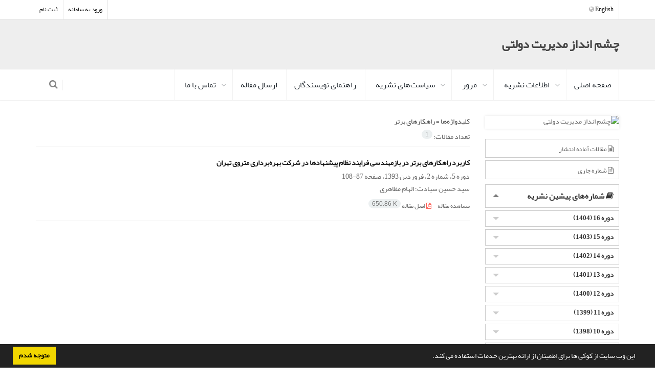

--- FILE ---
content_type: text/html; charset=UTF-8
request_url: https://jpap.sbu.ac.ir/?_action=article&kw=237241&_kw=%D8%B1%D8%A7%D9%87%DA%A9%D8%A7%D8%B1%D9%87%D8%A7%DB%8C+%D8%A8%D8%B1%D8%AA%D8%B1
body_size: 6015
content:
<!DOCTYPE html>
<html lang="fa">
	<head>
		<meta charset="utf-8" />
		<title>چشم انداز مدیریت دولتی - فهرست مقالات</title>
		<!-- favicon -->
		<link rel="shortcut icon" type="image/ico" href="./data/jpap/coversheet/favicon.ico" />

		<!-- mobile settings -->
		<meta name="viewport" content="width=device-width, maximum-scale=1, initial-scale=1, user-scalable=0" />
		<!--[if IE]><meta http-equiv='X-UA-Compatible' content='IE=edge,chrome=1'><![endif]-->

		<!-- user defined metatags -->
					<meta name="keywords" content="مدیریت دولتی"."خط مشی"." رفتار سازمانی"."منابع انسانی"."" />
					<meta name="description" content="چشم انداز مدیریت دولتی (JPAP)" />
		
		<!-- user defined metatags-->
		<head>
  <meta charset="UTF-8">
  <meta name="description" content="Free Web tutorials">
  <meta name="keywords" content="HTML,CSS,XML,JavaScript">
  <meta name="author" content="John Doe">
  <meta name="viewport" content="width=device-width, initial-scale=1.0">
</head>
		<!-- WEB FONTS : use %7C instead of | (pipe) -->
		<!-- CORE CSS -->
		<link href="./themes/base/front/assets/plugins/bootstrap/css/bootstrap.min.css?v=0.02" rel="stylesheet" type="text/css" />

		<!-- THEME CSS -->
		<link href="./inc/css/ju_css.css" rel="stylesheet" type="text/css" />

		<!-- PAGE LEVEL SCRIPTS -->
		<link href="./themes/base/front/assets/css/header.css?v=0.025" rel="stylesheet" type="text/css" />
		<link href="./data/jpap/coversheet/stl_front.css?v=0.2" rel="stylesheet" type="text/css" />

				<!-- RTL CSS -->
		<link href="./themes/base/front/assets/css/RTL-font-Yekan.css" rel="stylesheet" type="text/css"  />
		<link href="./themes/base/front/assets/css/layout-RTL.css?v=0.005" rel="stylesheet" type="text/css" />
				<!-- Feed-->
		<link rel="alternate" type="application/rss+xml" title="RSS feed" href="./ju.rss" />

		<!-- JAVASCRIPT FILES -->
		<script type="text/javascript" src="./inc/js/app.js?v=0.1"></script>
				<!-- Extra Style Scripts -->
		
		<!-- Extra Script Scripts -->
			</head>

	<body class="smoothscroll enable-animation lfa">
		<!-- wrapper -->
		<div id="wrapper">

			<!-- Top Bar -->
			<div id="topBar">

				<div class="container">

					<!-- right -->
					<ul class="top-links list-inline pull-right">
											<li class=""><a href="./contacts">ورود به سامانه</a></li>
						<li class=""><a href="./contacts?_action=signup">ثبت نام</a></li>
										</ul>

					<!-- left -->
										<ul class="top-links list-inline">
						<li><a class="ltr" onclick="location.assign('https://jpap.sbu.ac.ir/?_action=article&amp;kw=237241&amp;_kw=%D8%B1%D8%A7%D9%87%DA%A9%D8%A7%D8%B1%D9%87%D8%A7%DB%8C+%D8%A8%D8%B1%D8%AA%D8%B1&lang=en')" style="cursor: pointer;" ><i class="fa fa-globe" aria-hidden="true"></i> English</a></li>
					</ul>
					
				</div>


				<div class="border-top block clearfix">
					<div class="overlay"></div>
					<div class="container">
						<h3 id="ju_header_title_m">
							<a href="./" >
							<img class="logo" src="./data/jpap/coversheet/logo_fa.png" onerror="this.style.display='none'" >
							چشم انداز مدیریت دولتی 
							</a>
						</h3>
					</div>
				</div>

			</div>
			<!-- /Top Bar -->

			<div id="header" class=" header-sm clearfix">

				<!-- SEARCH HEADER -->
				<div class="search-box over-header">
					<a id="closeSearch" href="#" class="glyphicon glyphicon-remove"></a>

					<form action="./" method="get">
						<input type="hidden" name="_action" value="article" />
						<input type="text" class="form-control" name="keywords" placeholder="   جستجو" />
						<div id="advSearch" class="margin-top-10"><a href="./?_action=advSearch">جستجوی پیشرفته</a></div>
					</form>
				</div>
				<!-- /SEARCH HEADER -->

				<!-- TOP NAV -->
				<header id="topNav">
					<div class="container">

						<!-- Mobile Menu Button -->
						<button class="btn btn-mobile" data-toggle="collapse" data-target=".nav-main-collapse">
							<i class="fa fa-bars"></i>
						</button>

						<!-- BUTTONS -->
						<ul class="pull-right nav nav-pills nav-second-main">

							<!-- SEARCH -->
							<li class="search">
								<a href="javascript:;">
									<i class="fa fa-search"></i>
								</a>
							</li>
							<!-- /SEARCH -->


						</ul>
						<!-- /BUTTONS -->

						<!--
							Top Nav

							AVAILABLE CLASSES:
							submenu-dark = dark sub menu
						-->
						<div class="navbar-collapse pull-left nav-main-collapse collapse nopadding-left nopadding-right">
							<nav class="nav-main">

								<ul id="topMain" class="nav nav-pills nav-main">
									
											<li><a href="././">صفحه اصلی</a></li>

									
											<li class="dropdown"><!-- HOME -->
												<a class="dropdown-toggle" href="javascript:void(0)">
													اطلاعات نشریه												</a>
												<ul class="dropdown-menu">
																											<li><a href="./journal/about">درباره نشریه</a></li>
																											<li><a href="./journal/aim_scope">اهداف و چشم‌انداز نشریه</a></li>
																											<li><a href="./journal/editorial.board">اعضای هیات تحریریه</a></li>
																											<li><a href="./journal/process">فرایند پذیرش مقالات</a></li>
																											<li><a href="./journal/process?ethics">اصول اخلاقی انتشار مقاله</a></li>
																											<li><a href="./journal/indexing">بانک ها و نمایه نامه ها</a></li>
																									</ul>
											</li>

										
											<li class="dropdown"><!-- HOME -->
												<a class="dropdown-toggle" href="javascript:void(0)">
													مرور												</a>
												<ul class="dropdown-menu">
																											<li><a href="./?_action=current">شماره جاری</a></li>
																											<li><a href="./browse?_action=issue">بر اساس شماره‌های نشریه</a></li>
																											<li><a href="./browse?_action=author">بر اساس نویسندگان</a></li>
																											<li><a href="./browse?_action=subject">بر اساس موضوعات</a></li>
																											<li><a href="./author.index">نمایه نویسندگان</a></li>
																											<li><a href="./keyword.index">نمایه کلیدواژه ها</a></li>
																									</ul>
											</li>

										
											<li class="dropdown"><!-- HOME -->
												<a class="dropdown-toggle" href="./page_344.html">
													سیاست‌های نشریه												</a>
												<ul class="dropdown-menu">
																											<li><a href="./page_191.html">بیانیه دسترسی باز</a></li>
																											<li><a href="./page_195.html">سیاست حق مولف</a></li>
																											<li><a href="./page_201.html">مجوز دسترسی</a></li>
																											<li><a href="./page_204.html">سیاست سرقت ادبی</a></li>
																											<li><a href="./page_208.html">سیاست‌های خود آرشیو برای نویسندگان</a></li>
																									</ul>
											</li>

										
											<li><a href="./journal/authors.note">راهنمای نویسندگان</a></li>

									
											<li><a href="./author">ارسال مقاله</a></li>

									
											<li class="dropdown"><!-- HOME -->
												<a class="dropdown-toggle" href="./journal/contact.us">
													تماس با ما												</a>
												<ul class="dropdown-menu">
																											<li><a href="./page_79.html">کانال‌های ارتباطی</a></li>
																											<li><a href="./page_80.html">آدرس و دورنگار</a></li>
																									</ul>
											</li>

																		</ul>

							</nav>
						</div>

					</div>
				</header>
				<!-- /Top Nav -->

			</div>
			<!--  MAIN SECTION -->
			<div id="dv_main_cnt">
		
<section class="padding-xxs">
    <div class="container">

        <div class="row">

            <!-- CENTER -->
            <div class="col-lg-9 col-md-9 col-sm-8 col-lg-push-3 col-md-push-3 col-sm-push-4">

                <!-- Current Issue -->  
                <div>
                                            <h5 class="margin-bottom-6 weight-300 nomargin-top">
                            <i class="et-layers"></i> کلیدواژه‌ها = <span>راهکارهای برتر</span> 
                        </h5>
                    					<div class="page-header margin-top-3" id="dv_ar_count">تعداد مقالات: <span class="badge badge-light">1</span></div>
					
                    <div class="margin-top-20">
                        

<div class="article-list" >

    
    <h5 class="margin-bottom-6" dir="rtl">
    	 
        <a href="article_95356.html" class="citation_title">کاربرد راهکارهای برتر در بازمهندسی فرایند نظام پیشنهادها در شرکت بهره‌برداری متروی تهران</a>
    </h5>

    
            <p class="margin-bottom-3">دوره 5، شماره 2، فروردین 1393، صفحه <span >87-108</span></p>
    
        
            <p class="margin-bottom-3" dir="rtl">سید حسین  سیادت؛ الهام  مظاهری</p>
            
    <ul class="list-inline size-12 margin-top-10 margin-bottom-3">
    	<li><a href="article_95356.html" >مشاهده مقاله</a></li>
	                    <li><a href="./article_95356_6ca630c0a34725d3c1efe4d9c6ff38e6.pdf" target="_blank" class="pdf_link"><i class="fa fa-file-pdf-o text-red" ></i> اصل مقاله <span dir="ltr" class="badge badge-light">650.86 K</span></a></li>
            </ul>
    <hr>

</div>
                    </div>
                </div>
                

            </div>
            <!-- /CENTER -->

            <!-- LEFT -->
            <div class="col-lg-3 col-md-3 col-sm-4 col-lg-pull-9 col-md-pull-9 col-sm-pull-8">

                    <!-- Cover -->
<div class="item-box nomargin-top">
	<a href="javascript:loadModal('چشم انداز مدیریت دولتی', './data/jpap/coversheet/cover_fa.jpg')">
		<img src="data/jpap/coversheet/cover_fa.jpg" alt="چشم انداز مدیریت دولتی" style="width: 100%;">
	</a>
</div>

<!-- Archive -->
<div class="toggle toggle-transparent toggle-bordered-simple margin-top-20">
	<div class="dv_archive_vol" ><label class="padding-10 padding-bottom-8 size-13"><a class="" href="./?_action=press&amp;issue=-1&amp;_is=مقالات آماده انتشار"><i class="fa fa-file-text-o"></i> مقالات آماده انتشار</a></label></div>
	<div class="dv_archive_vol" ><label class="padding-10 padding-bottom-8 size-13"><a href="./?_action=current&amp;_is=شماره جاری"><i class="fa fa-file-text-o"></i> شماره جاری</a></label></div>
	
	<div class="toggle active">
		<label ><i class="fa fa-book"></i> شماره‌های پیشین نشریه</label>
		<div class="toggle-content padding-top-5 padding-0">
			
		<div class="toggle toggle-transparent toggle-bordered-simple nomargin">
			<div class="toggle  dv_archive_vol nomargin" onclick="loadIssues(15515)">
				<label class="padding-top-5 dv_archive_vol padding-bottom-8 size-13"><a class="div-content" href="./volume_15515.html">دوره 16 (1404)</a></label>
				<div class="toggle-content padding-5" id="dvIss_15515">
								</div>
			</div>
		</div>
			
		<div class="toggle toggle-transparent toggle-bordered-simple nomargin">
			<div class="toggle  dv_archive_vol nomargin" onclick="loadIssues(15328)">
				<label class="padding-top-5 dv_archive_vol padding-bottom-8 size-13"><a class="div-content" href="./volume_15328.html">دوره 15 (1403)</a></label>
				<div class="toggle-content padding-5" id="dvIss_15328">
								</div>
			</div>
		</div>
			
		<div class="toggle toggle-transparent toggle-bordered-simple nomargin">
			<div class="toggle  dv_archive_vol nomargin" onclick="loadIssues(15200)">
				<label class="padding-top-5 dv_archive_vol padding-bottom-8 size-13"><a class="div-content" href="./volume_15200.html">دوره 14 (1402)</a></label>
				<div class="toggle-content padding-5" id="dvIss_15200">
								</div>
			</div>
		</div>
			
		<div class="toggle toggle-transparent toggle-bordered-simple nomargin">
			<div class="toggle  dv_archive_vol nomargin" onclick="loadIssues(15034)">
				<label class="padding-top-5 dv_archive_vol padding-bottom-8 size-13"><a class="div-content" href="./volume_15034.html">دوره 13 (1401)</a></label>
				<div class="toggle-content padding-5" id="dvIss_15034">
								</div>
			</div>
		</div>
			
		<div class="toggle toggle-transparent toggle-bordered-simple nomargin">
			<div class="toggle  dv_archive_vol nomargin" onclick="loadIssues(14813)">
				<label class="padding-top-5 dv_archive_vol padding-bottom-8 size-13"><a class="div-content" href="./volume_14813.html">دوره 12 (1400)</a></label>
				<div class="toggle-content padding-5" id="dvIss_14813">
								</div>
			</div>
		</div>
			
		<div class="toggle toggle-transparent toggle-bordered-simple nomargin">
			<div class="toggle  dv_archive_vol nomargin" onclick="loadIssues(14141)">
				<label class="padding-top-5 dv_archive_vol padding-bottom-8 size-13"><a class="div-content" href="./volume_14141.html">دوره 11 (1399)</a></label>
				<div class="toggle-content padding-5" id="dvIss_14141">
								</div>
			</div>
		</div>
			
		<div class="toggle toggle-transparent toggle-bordered-simple nomargin">
			<div class="toggle  dv_archive_vol nomargin" onclick="loadIssues(14102)">
				<label class="padding-top-5 dv_archive_vol padding-bottom-8 size-13"><a class="div-content" href="./volume_14102.html">دوره 10 (1398)</a></label>
				<div class="toggle-content padding-5" id="dvIss_14102">
								</div>
			</div>
		</div>
			
		<div class="toggle toggle-transparent toggle-bordered-simple nomargin">
			<div class="toggle  dv_archive_vol nomargin" onclick="loadIssues(14053)">
				<label class="padding-top-5 dv_archive_vol padding-bottom-8 size-13"><a class="div-content" href="./volume_14053.html">دوره 9 (1397)</a></label>
				<div class="toggle-content padding-5" id="dvIss_14053">
								</div>
			</div>
		</div>
			
		<div class="toggle toggle-transparent toggle-bordered-simple nomargin">
			<div class="toggle  dv_archive_vol nomargin" onclick="loadIssues(14012)">
				<label class="padding-top-5 dv_archive_vol padding-bottom-8 size-13"><a class="div-content" href="./volume_14012.html">دوره 8 (1396)</a></label>
				<div class="toggle-content padding-5" id="dvIss_14012">
								</div>
			</div>
		</div>
			
		<div class="toggle toggle-transparent toggle-bordered-simple nomargin">
			<div class="toggle  dv_archive_vol nomargin" onclick="loadIssues(13967)">
				<label class="padding-top-5 dv_archive_vol padding-bottom-8 size-13"><a class="div-content" href="./volume_13967.html">دوره 7 (1395)</a></label>
				<div class="toggle-content padding-5" id="dvIss_13967">
								</div>
			</div>
		</div>
			
		<div class="toggle toggle-transparent toggle-bordered-simple nomargin">
			<div class="toggle  dv_archive_vol nomargin" onclick="loadIssues(13926)">
				<label class="padding-top-5 dv_archive_vol padding-bottom-8 size-13"><a class="div-content" href="./volume_13926.html">دوره 6 (1394)</a></label>
				<div class="toggle-content padding-5" id="dvIss_13926">
								</div>
			</div>
		</div>
			
		<div class="toggle toggle-transparent toggle-bordered-simple nomargin">
			<div class="toggle  dv_archive_vol nomargin" onclick="loadIssues(13879)">
				<label class="padding-top-5 dv_archive_vol padding-bottom-8 size-13"><a class="div-content" href="./volume_13879.html">دوره 5 (1393)</a></label>
				<div class="toggle-content padding-5" id="dvIss_13879">
								</div>
			</div>
		</div>
			
		<div class="toggle toggle-transparent toggle-bordered-simple nomargin">
			<div class="toggle  dv_archive_vol nomargin" onclick="loadIssues(13819)">
				<label class="padding-top-5 dv_archive_vol padding-bottom-8 size-13"><a class="div-content" href="./volume_13819.html">دوره 4 (1392)</a></label>
				<div class="toggle-content padding-5" id="dvIss_13819">
								</div>
			</div>
		</div>
			
		<div class="toggle toggle-transparent toggle-bordered-simple nomargin">
			<div class="toggle  dv_archive_vol nomargin" onclick="loadIssues(13757)">
				<label class="padding-top-5 dv_archive_vol padding-bottom-8 size-13"><a class="div-content" href="./volume_13757.html">دوره 3 (1391)</a></label>
				<div class="toggle-content padding-5" id="dvIss_13757">
								</div>
			</div>
		</div>
			
		<div class="toggle toggle-transparent toggle-bordered-simple nomargin">
			<div class="toggle  dv_archive_vol nomargin" onclick="loadIssues(13719)">
				<label class="padding-top-5 dv_archive_vol padding-bottom-8 size-13"><a class="div-content" href="./volume_13719.html">دوره 2 (1390)</a></label>
				<div class="toggle-content padding-5" id="dvIss_13719">
								</div>
			</div>
		</div>
			
		<div class="toggle toggle-transparent toggle-bordered-simple nomargin">
			<div class="toggle  dv_archive_vol nomargin" onclick="loadIssues(13681)">
				<label class="padding-top-5 dv_archive_vol padding-bottom-8 size-13"><a class="div-content" href="./volume_13681.html">دوره 1 (1389)</a></label>
				<div class="toggle-content padding-5" id="dvIss_13681">
								</div>
			</div>
		</div>
				</div>
	</div>
</div>

<!-- Facts -->

            </div>
            <!-- /LEFT -->

        </div>

    </div>
</section>

		</div>
        <!-- /MAIN CONTENT -->
			<!-- Subscribe -->
			<section class="alternate padding-xxs">

			</section>
			<!-- /Subscribe -->



			<!-- FOOTER -->
			<footer id="footer">
				<div class="footer-overlay">
					<div class="container margin-bottom-30">

						<div class="row">

							<div class="col-md-3 margin-bottom-20">

								<!-- Links -->
								<!--<h4 class="letter-spacing-1">دسترسی سریع</h4>-->
								<ul class="footer-links list-unstyled">
                                    <li id="fli_home"><a href="./">صفحه اصلی</a></li>
                                    <li id="fli_about"><a href="./journal/about">درباره نشریه</a></li>
                                    <li id="fli_Edb"><a href="./journal/editorial.board">اعضای هیات تحریریه</a></li>
                                    <li id="fli_submit"><a href="./author">ارسال مقاله</a></li>
                                                                        <li id="fli_contactus"><a href="./journal/contact.us">تماس با ما</a></li>
                                    <li id="fli_sitemap"><a href="./sitemap.xml?usr">نقشه سایت</a></li>
								</ul>
								<!-- /Links -->

							</div>

							<div class="col-md-3 margin-bottom-20">

								<!-- Latest News -->
								<h4 class="letter-spacing-1"> اخبار و اعلانات</h4>
								<ul class="footer-posts list-unstyled">
																	</ul>
								<!-- /Latest News -->

							</div>

							<div class="col-md-2 margin-bottom-20">

								<!-- Footer Note -->
								<div><p><a href="https://creativecommons.org/licenses/by/4.0/" target="_blank" rel="noopener"><img src="data/jimp/news/176px-CC-BY_icon.svg.png" alt="" width="80" height="28" /></a></p>
<p>This work is licensed under a Creative Commons Attribution 4.0 International License.<br /><span style="color: #ced4d9;">(<a style="color: #ced4d9;" href="https://creativecommons.org/licenses/by/4.0/">https://creativecommons.org/licenses/by/4.0/</a>)</span></p></div>
								<!-- /Footer Note -->

							</div>

							<div class="col-md-4 margin-bottom-20">

								<!-- Newsletter Form -->
								<h4 class="letter-spacing-1">اشتراک خبرنامه</h4>
								<p>برای دریافت اخبار و اطلاعیه های مهم نشریه در خبرنامه نشریه مشترک شوید.</p>

								<form class="validate" action="" method="post" data-success="پست الکترونیکی شما با موفقیت ثبت شد." data-toastr-position="bottom-right">
																		<input type="hidden" name="_token" value="255ae4ec562af8380b8c70f6802af1c4d806aba7787a23d9"/>
									<div class="input-group">
										<span class="input-group-addon"><i class="fa fa-envelope"></i></span>
										<input type="email" id="email" name="email" required="required" class="form-control required" placeholder="پست الکترونیکی را وارد کنید" oninvalid="this.setCustomValidity('پست الکترونیکی را به درستی وارد کنید.')" oninput="this.setCustomValidity('')" />
										<span class="input-group-btn">
											<button class="btn btn-primary" type="submit">اشتراک</button>
										</span>
									</div>
								</form>
								<!-- /Newsletter Form -->

								<!-- Social Icons -->
								<div class="margin-top-20">

														        	<a href="https://www.linkedin.com/in/iranian-journal-of-public-administration-perspective-b18a701b7?challengeId=AQFdN2W4aCyokgAAAXZSJju9xYaKGnZW1oF4TIYI-PQVJ8Tpko95Myw3NmEsIL543DaCEs0YAp2USx7ETKrWUYyPdqnu39p3Dg&submissionId=935e05dd-ffae-4f16-085f-a3f2c3d9fb77" target="_blank" class="social-icon social-icon-border social-linkedin pull-left block"  data-toggle="tooltip" data-placement="top" title="Linkedin">
									<i class="icon-linkedin"></i><i class="icon-linkedin"></i>									
									</a>
														        	<a href="https://www.instagram.com/jpapsbu/" target="_blank" class="social-icon social-icon-border social-instagram pull-left block"  data-toggle="tooltip" data-placement="top" title="Instagram">
									<i class="icon-instagram"></i><i class="icon-instagram"></i>									
									</a>
														        	<a href="https://independent.academia.edu/IranianjournalofpublicAdministrationPerspective" target="_blank" class="social-icon social-icon-border social-academia pull-left block"  data-toggle="tooltip" data-placement="top" title="Academia">
									<i class="ai ai-academia"></i><i class="ai ai-academia"></i>									
									</a>
														        	<a href="https://t.me/papjournal" target="_blank" class="social-icon social-icon-border social-telegram pull-left block"  data-toggle="tooltip" data-placement="top" title="Telegram">
									<img src="./images/social/telegram.png" alt="">									
									</a>
									
									<a href="./ju.rss" class="social-icon social-icon-border social-rss pull-left block" data-toggle="tooltip" data-placement="top" title="Rss">
										<i class="icon-rss"></i>
										<i class="icon-rss"></i>
									</a>
								</div>
								<!-- /Social Icons -->

							</div>

						</div>

					</div>

					<div class="copyright">
						<div class="container">
							&copy; سامانه مدیریت نشریات علمی. <span id='sp_crt'>طراحی و پیاده سازی از <a target='_blank' href='https://www.sinaweb.net/'>سیناوب</a></span>						</div>
					</div>
				</div>
			</footer>
			<!-- /FOOTER -->

		</div>
		<!-- /wrapper -->


		<!-- SCROLL TO TOP -->
		<a href="#" id="toTop"></a>



		<!-- user defined scripts-->
		
		<!-- Extra Script Scripts -->
		</body>
<script type="text/javascript">
window.cookieconsent.initialise({
  "palette": {
    "popup": {"background": "#222"},
    "button": {"background": "#f1d600"}
  },
  "content": {
	  	"message": "این وب سایت از کوکی ها برای اطمینان از ارائه بهترین خدمات استفاده می کند.",
	    "dismiss": "متوجه شدم",
	    "link": ""
	  }	
});

</script>	
</html><div id="actn_modal" class="modal fade" tabindex="-1">
	<div id="" class="modal-dialog modal-dialog madal-aw">
		<div class="modal-content">
			<div class="modal-header">
				<button type="button" class="close pull-right" data-dismiss="modal" aria-hidden="true" href="#lost">&times;</button>
				<h5 class="modal-title"></h5>
			</div>
			<div class="modal-body"></div>
			<div class="modal-footer"></div>
		</div>
	</div>
</div>

